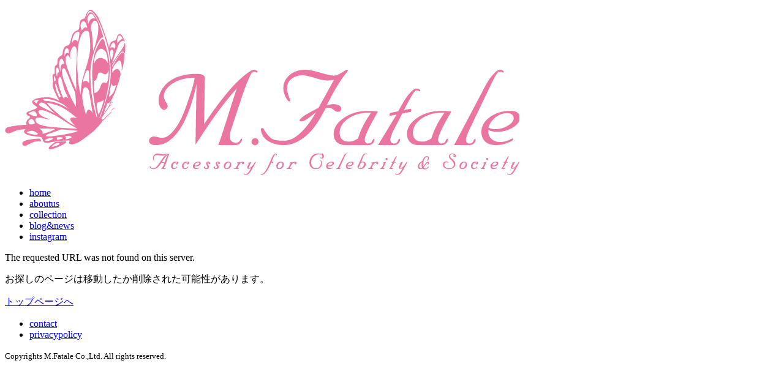

--- FILE ---
content_type: text/html;charset=UTF-8
request_url: http://www.mfatale.com/display/800.html
body_size: 1103
content:
<!DOCTYPE html>
<html lang="ja">
<head>
	<meta charset="UTF-8">
	<meta name="viewport" content="width=device-width">
					<link rel="start" href="http://www.mfatale.com/" />
	<link rel="preconnect" href="https://fonts.googleapis.com">
	<link rel="preconnect" href="https://fonts.gstatic.com" crossorigin>
	<link href="https://fonts.googleapis.com/css2?family=Baskervville:ital@0;1&family=Noto+Serif+JP&display=swap" rel="stylesheet">
		<title>M.Fatale</title>
</head>
<body class="" id="">
<header>
	<div class="container">
		<a class="sitetop" href="/">
							<p><img src="/images/logo.png" alt="M.Fatale" /></p>
					</a>
		<nav>
			<ul>
				<li><a href="/">home</a></li>
				<li><a href="/aboutus.html">aboutus</a></li>
				<li><a href="/collection/">collection</a></li>
				<li><a href="/blog/">blog&news</a></li>
				<li><a href="https://www.instagram.com/m.fatale.kichijoji/" target="_blank">instagram</a></li>
			</ul>
		</nav>
		<a class="menu"></a>
	</div>
</header>
<script>
	$(function(){
		$('header .container a.menu').click(function() {
			$(this).toggleClass('close');
			$('header .container nav').slideToggle();
		});
		$('header .container nav').hover(function() {
			$('header').toggleClass('back');
		});
	});
</script>
<div id="content">
	<div id="c_content">
		<div id="c_main">
<div class="section">
	<div class="content">
		<p>The requested URL  was not found on this server.</p>
		<p>お探しのページは移動したか削除された可能性があります。</p>
		<p><a href="/">トップページへ</a></p>
	</div>
</div>
	
	</div>
</div>

<footer>
	<div class="container">
		<nav>
			<ul>
				<li><a href="/contact/">contact</a></li>
				<li><a href="/privacy.html">privacypolicy</a></li>
			</ul>
		</nav>
		<small>Copyrights M.Fatale Co.,Ltd. All rights reserved.</small>
	</div>
</footer>

	<!-- Google tag (gtag.js) -->
	<script async src="https://www.googletagmanager.com/gtag/js?id=G-C3S7JQR5CJ"></script>
	<script>
	window.dataLayer = window.dataLayer || [];
	function gtag(){dataLayer.push(arguments);}
	gtag('js', new Date());
	
	gtag('config', 'G-C3S7JQR5CJ');
	</script>

</body>
</html>